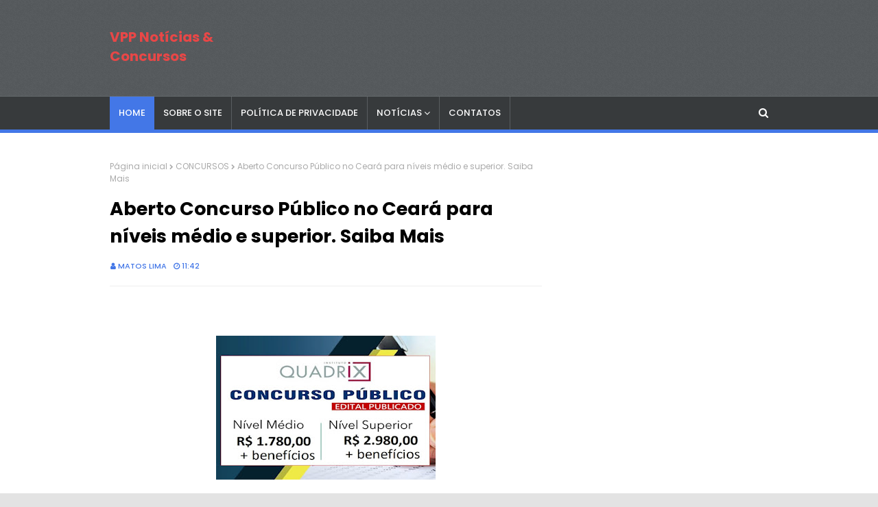

--- FILE ---
content_type: text/html; charset=utf-8
request_url: https://www.google.com/recaptcha/api2/aframe
body_size: 263
content:
<!DOCTYPE HTML><html><head><meta http-equiv="content-type" content="text/html; charset=UTF-8"></head><body><script nonce="DPo3DWn5otalOnIweti_tg">/** Anti-fraud and anti-abuse applications only. See google.com/recaptcha */ try{var clients={'sodar':'https://pagead2.googlesyndication.com/pagead/sodar?'};window.addEventListener("message",function(a){try{if(a.source===window.parent){var b=JSON.parse(a.data);var c=clients[b['id']];if(c){var d=document.createElement('img');d.src=c+b['params']+'&rc='+(localStorage.getItem("rc::a")?sessionStorage.getItem("rc::b"):"");window.document.body.appendChild(d);sessionStorage.setItem("rc::e",parseInt(sessionStorage.getItem("rc::e")||0)+1);localStorage.setItem("rc::h",'1768703610786');}}}catch(b){}});window.parent.postMessage("_grecaptcha_ready", "*");}catch(b){}</script></body></html>

--- FILE ---
content_type: text/javascript; charset=UTF-8
request_url: https://www.vagasparaprofessores.com/feeds/posts/default?alt=json-in-script&max-results=4&callback=jQuery1124007632104738951573_1768703608233&_=1768703608234
body_size: 14270
content:
// API callback
jQuery1124007632104738951573_1768703608233({"version":"1.0","encoding":"UTF-8","feed":{"xmlns":"http://www.w3.org/2005/Atom","xmlns$openSearch":"http://a9.com/-/spec/opensearchrss/1.0/","xmlns$blogger":"http://schemas.google.com/blogger/2008","xmlns$georss":"http://www.georss.org/georss","xmlns$gd":"http://schemas.google.com/g/2005","xmlns$thr":"http://purl.org/syndication/thread/1.0","id":{"$t":"tag:blogger.com,1999:blog-1608458860296331947"},"updated":{"$t":"2025-12-27T01:36:22.170-08:00"},"category":[{"term":"CONCURSOS"},{"term":"DICAS"},{"term":"CONCURSO"},{"term":"PROCESSO SELETIVO"},{"term":"SÃO PAULO"},{"term":"PROFESSOR"},{"term":"EMPREGOS"},{"term":"EDUCAÇÃO"},{"term":"ECONOMIA"},{"term":"SETOR 3"},{"term":"PEDAGOGIA"},{"term":"RIO DE JANEIRO"},{"term":"CURSOS"},{"term":"ED INFANTIL"},{"term":"PARANÁ"},{"term":"BRASIL"},{"term":"MINAS GERAIS"},{"term":"PEI"},{"term":"ESTAGIO"},{"term":"AUXILIAR"},{"term":"SESI\/SENAI"},{"term":"NACIONAL"},{"term":"CURIOSIDADES"},{"term":"NOTÍCIAS"},{"term":"PEB"},{"term":"SANTA CARINA"},{"term":"EAD"},{"term":"SESC"},{"term":"COORDENADOR"},{"term":"BAHIA"},{"term":"DISTRITO FEDERAL"},{"term":"SAÚDE"},{"term":"SENAC"},{"term":"LETRAS"},{"term":"LIBRAS"},{"term":"TUTOR"},{"term":"AMAZONAS"},{"term":"DF"},{"term":"DOCENTE"},{"term":"EXATAS"},{"term":"MATEMATICA"},{"term":"RIO GRANDE DO SUL"},{"term":"TODOS OS NÍVEIS"},{"term":"cocursos"},{"term":"BRASILIA"},{"term":"Conc"},{"term":"IDIOMAS"},{"term":"ORIENTADOR"},{"term":"PROVA"},{"term":"SERGIPE"}],"title":{"type":"text","$t":"VPP Notícias \u0026amp; Concursos"},"subtitle":{"type":"html","$t":""},"link":[{"rel":"http://schemas.google.com/g/2005#feed","type":"application/atom+xml","href":"https:\/\/www.vagasparaprofessores.com\/feeds\/posts\/default"},{"rel":"self","type":"application/atom+xml","href":"https:\/\/www.blogger.com\/feeds\/1608458860296331947\/posts\/default?alt=json-in-script\u0026max-results=4"},{"rel":"alternate","type":"text/html","href":"https:\/\/www.vagasparaprofessores.com\/"},{"rel":"hub","href":"http://pubsubhubbub.appspot.com/"},{"rel":"next","type":"application/atom+xml","href":"https:\/\/www.blogger.com\/feeds\/1608458860296331947\/posts\/default?alt=json-in-script\u0026start-index=5\u0026max-results=4"}],"author":[{"name":{"$t":"Matos Lima"},"uri":{"$t":"http:\/\/www.blogger.com\/profile\/13497687178426173044"},"email":{"$t":"noreply@blogger.com"},"gd$image":{"rel":"http://schemas.google.com/g/2005#thumbnail","width":"16","height":"16","src":"https:\/\/img1.blogblog.com\/img\/b16-rounded.gif"}}],"generator":{"version":"7.00","uri":"http://www.blogger.com","$t":"Blogger"},"openSearch$totalResults":{"$t":"2480"},"openSearch$startIndex":{"$t":"1"},"openSearch$itemsPerPage":{"$t":"4"},"entry":[{"id":{"$t":"tag:blogger.com,1999:blog-1608458860296331947.post-5208414458702489059"},"published":{"$t":"2025-04-30T09:31:00.000-07:00"},"updated":{"$t":"2025-04-30T09:31:04.455-07:00"},"title":{"type":"text","$t":"4 características de pais ou mães 'tóxicos', segundo psicólogos"},"content":{"type":"html","$t":"\u003Cdiv class=\"separator\" style=\"clear: both; text-align: center;\"\u003E\u003Ca href=\"https:\/\/blogger.googleusercontent.com\/img\/b\/R29vZ2xl\/AVvXsEhmk6MTQLOMjwGOXgL-PJ3WIcsr9K5qeJKAnrTv2UFRv0HPjwbKQ_3D3yUgxwmGljnFcWt3UbS2qhzUDGdvRNo4ET01I_-TCucGExCMSyOHURj3zX2c0gW1WvrWYqoERWd5FQlvghdiEbe_YT1CHYAR-CLftqGTg7bt1XiEPET79c4Osm81rSuzpLho\/s1000\/gbrtbgrb.webp\" style=\"margin-left: 1em; margin-right: 1em;\"\u003E\u003Cimg border=\"0\" data-original-height=\"562\" data-original-width=\"1000\" height=\"180\" src=\"https:\/\/blogger.googleusercontent.com\/img\/b\/R29vZ2xl\/AVvXsEhmk6MTQLOMjwGOXgL-PJ3WIcsr9K5qeJKAnrTv2UFRv0HPjwbKQ_3D3yUgxwmGljnFcWt3UbS2qhzUDGdvRNo4ET01I_-TCucGExCMSyOHURj3zX2c0gW1WvrWYqoERWd5FQlvghdiEbe_YT1CHYAR-CLftqGTg7bt1XiEPET79c4Osm81rSuzpLho\/s320\/gbrtbgrb.webp\" width=\"320\" \/\u003E\u003C\/a\u003E\u003C\/div\u003E\u003Cscript async=\"\" crossorigin=\"anonymous\" src=\"https:\/\/pagead2.googlesyndication.com\/pagead\/js\/adsbygoogle.js?client=ca-pub-7706044829885292\"\u003E\u003C\/script\u003E\n\u003C!--300 x 250--\u003E\n\u003Cins class=\"adsbygoogle\" data-ad-client=\"ca-pub-7706044829885292\" data-ad-format=\"auto\" data-ad-slot=\"1840896962\" style=\"display: block;\"\u003E\u003C\/ins\u003E\n\u003Cscript\u003E\n     (adsbygoogle = window.adsbygoogle || []).push({});\n\u003C\/script\u003E\n\u003Cbr \/\u003E\u003Cp\u003E\u003Cbr \/\u003E\u003C\/p\u003E\u003Cdiv class=\"content-publication-data__logo\" style=\"background-color: white; border: 0px; box-sizing: inherit; color: #333333; font-family: glbOpenSans, \u0026quot;Open Sans\u0026quot;, Arial, Inter, -apple-system, \u0026quot;system-ui\u0026quot;, Roboto, \u0026quot;Helvetica Neue\u0026quot;, Helvetica, Noto, Ubuntu, \u0026quot;Segoe UI\u0026quot;, sans-serif; font-feature-settings: inherit; font-kerning: inherit; font-optical-sizing: inherit; font-size: 18px; font-stretch: inherit; font-variant-alternates: inherit; font-variant-east-asian: inherit; font-variant-numeric: inherit; font-variation-settings: inherit; line-height: inherit; margin: 0px 1rem 0px 0px; padding: 0px; vertical-align: initial;\"\u003E\u003Ca href=\"http:\/\/www.bbc.com\/portuguese\" style=\"border: 0px; box-sizing: inherit; color: #c4170c; font: inherit; margin: 0px; padding: 0px; text-decoration-line: none; vertical-align: initial;\" target=\"_blank\"\u003E\u003Camp-img alt=\"TOPO\" class=\"i-amphtml-element i-amphtml-layout-responsive i-amphtml-layout-size-defined i-amphtml-built i-amphtml-layout\" height=\"48\" i-amphtml-layout=\"responsive\" layout=\"responsive\" src=\"https:\/\/s2.glbimg.com\/XX1zfv_-_Cl1w4Sb6H86vPKJXps=\/48x48\/smart\/filters:strip_icc()\/s2.glbimg.com\/hmaHHrcngArLTTw6SlfsHUxYdZE%3D\/200x0\/filters%3Aquality%2870%29\/i.s3.glbimg.com\/v1\/AUTH_59edd422c0c84a879bd37670ae4f538a\/internal_photos\/bs\/2018\/O\/W\/HwkTzFSHWacfk1GndHhg\/bbc-news-tile-hr-rgb.jpg\" style=\"box-sizing: inherit; display: block; height: 48px; overflow: hidden; position: relative; width: 48px;\" width=\"48\"\u003E\u003Cimg alt=\"TOPO\" class=\"i-amphtml-fill-content i-amphtml-replaced-content\" decoding=\"async\" src=\"https:\/\/s2.glbimg.com\/XX1zfv_-_Cl1w4Sb6H86vPKJXps=\/48x48\/smart\/filters:strip_icc()\/s2.glbimg.com\/hmaHHrcngArLTTw6SlfsHUxYdZE%3D\/200x0\/filters%3Aquality%2870%29\/i.s3.glbimg.com\/v1\/AUTH_59edd422c0c84a879bd37670ae4f538a\/internal_photos\/bs\/2018\/O\/W\/HwkTzFSHWacfk1GndHhg\/bbc-news-tile-hr-rgb.jpg\" style=\"border: none; box-sizing: inherit; display: block; font: inherit; height: 0px; inset: 0px; margin: auto; max-height: 100%; max-width: 100%; min-height: 100%; min-width: 100%; padding: 0px; position: absolute; vertical-align: initial; width: 0px;\" \/\u003E\u003C\/amp-img\u003E\u003C\/a\u003E\u003C\/div\u003E\u003Cdiv class=\"content-publication-data__text\" style=\"background-color: white; border: 0px; box-sizing: inherit; color: #333333; font-family: glbOpenSans, \u0026quot;Open Sans\u0026quot;, Arial, Inter, -apple-system, \u0026quot;system-ui\u0026quot;, Roboto, \u0026quot;Helvetica Neue\u0026quot;, Helvetica, Noto, Ubuntu, \u0026quot;Segoe UI\u0026quot;, sans-serif; font-feature-settings: inherit; font-kerning: inherit; font-optical-sizing: inherit; font-size: 18px; font-stretch: inherit; font-variant-alternates: inherit; font-variant-east-asian: inherit; font-variant-numeric: inherit; font-variation-settings: inherit; line-height: inherit; margin: 0px; padding: 0px; vertical-align: initial;\"\u003E\u003Cp class=\"content-publication-data__from\" style=\"border: 0px; box-sizing: inherit; color: #555555; font-family: var(--font-family-book),var(--font-family-book-fallback); font-feature-settings: var(--font-feature-settings-book-roman); font-kerning: inherit; font-optical-sizing: inherit; font-size: var(--font-size-40-responsive-book); font-stretch: inherit; font-style: inherit; font-variant: inherit; font-variation-settings: var(--font-variation-settings-book-normal-roman); font-weight: var(--font-weight-bold); letter-spacing: var(--font-size-40-responsive-book-letter-spacing); line-height: var(--font-line-height-compact); margin: 0 0 var(--spacing-20); padding: 0px; vertical-align: initial;\" title=\"BBC\"\u003EPor BBC\u003C\/p\u003E\u003Cp class=\"content-publication-data__updated\" style=\"border: 0px; box-sizing: inherit; color: #555555; font-family: var(--font-family-book),var(--font-family-book-fallback); font-feature-settings: var(--font-feature-settings-book-roman); font-kerning: inherit; font-optical-sizing: inherit; font-size: var(--font-size-40-responsive-book); font-stretch: inherit; font-style: inherit; font-variant: inherit; font-variation-settings: var(--font-variation-settings-book-normal-roman); font-weight: inherit; letter-spacing: var(--font-size-40-responsive-book-letter-spacing); line-height: inherit; margin: 0px; padding: 0px; vertical-align: initial;\"\u003E\u003Ctime datetime=\"2023-05-09T12:50:47.355Z\" itemprop=\"datePublished\" style=\"border: 0px; box-sizing: inherit; font: inherit; margin: 0px; padding: 0px; vertical-align: initial;\"\u003E09\/05\/2023\u0026nbsp;\u003C\/time\u003E\u003C\/p\u003E\u003C\/div\u003E\u003Cp\u003ETer um pai tóxico, esclarece especialista, não significa ter sofrido exclusivamente com um pai abusivo. Há diferentes ações que podem definir essa postura.\u003C\/p\u003E\u003Cp\u003E\u003Cbr \/\u003E\u003C\/p\u003E\u003Cp\u003EHá alguns anos, a psicóloga argentina Camila Saraco percebeu que muitos dos pacientes que a procuravam tinham algo em comum: tiveram uma \"criação tóxica\".\u003C\/p\u003E\u003Cp\u003E\u003Cbr \/\u003E\u003C\/p\u003E\u003Cp\u003ETer um pai ou mãe tóxico, esclarece a profissional, não significa ter sofrido exclusivamente com um pai abusivo. \"Existem tantas outras maneiras pelas quais os pais magoam, às vezes inconscientemente\", diz.\u003C\/p\u003E\u003Cp\u003E\u003Cbr \/\u003E\u003C\/p\u003E\u003Cp\u003EEla decidiu, então, criar um curso: \"Pais Tóxicos\", para ajudar a compreender quais os comportamentos dos pais que não são saudáveis, quais as consequências para os filhos e o que podem fazer aqueles que têm esses pais ou mães.\u003C\/p\u003E\u003Cp\u003E\u003Cbr \/\u003E\u003C\/p\u003E\u003Cp\u003ESaraco ressalta que um genitor ruim não é necessariamente uma pessoa má.\u003C\/p\u003E\u003Cp\u003E\u003Cbr \/\u003E\u003C\/p\u003E\u003Cp\u003E“Tem muita mãe ou pai que é extremamente bom e que, por amor, sem querer, também são tóxicos”, explica.\u003C\/p\u003E\u003Cp\u003EO psicólogo mexicano Joseluis Canales, autor de vários livros, entre eles \"Pais Tóxicos: Legado Disfuncional de uma Infância\", publicado em 2014, concorda com isso.\u003C\/p\u003E\u003Cp\u003E\u003Cbr \/\u003E\u003C\/p\u003E\u003Cp\u003ECanales aponta que, às vezes, um pai é tão bom que não tem autoridade, algo que também é prejudicial para os filhos. Ainda assim, diz ele, \"é importante entender que todos os pais cometem erros e isso não os torna tóxicos\".\u003C\/p\u003E\u003Cp\u003E\u003Cbr \/\u003E\u003C\/p\u003E\u003Cp\u003E\u003Cb\u003EDar amor e formação\u003C\/b\u003E\u003C\/p\u003E\u003Cp\u003EO que então torna uma criação pouco saudável?\u003C\/p\u003E\u003Cp\u003EO autor destaca que os pais têm duas funções principais: “Dar amor aos filhos e formá-los para a vida”.\u003C\/p\u003E\u003Cp\u003E\u003Cbr \/\u003E\u003C\/p\u003E\u003Cp\u003EAlguns pais geram prejuízos porque deixam de fazer o primeiro. Outros porque falham no segundo. Curiosamente, parece haver uma diferença de geração entre esses dois grupos.\u003C\/p\u003E\u003Cp\u003E\u003Cbr \/\u003E\u003C\/p\u003E\u003Cp\u003EOs pais dos chamados Baby Boomers e Geração X costumavam ter mais problemas na hora de dar carinho e apoio emocional aos filhos.\u003Cscript async=\"\" crossorigin=\"anonymous\" src=\"https:\/\/pagead2.googlesyndication.com\/pagead\/js\/adsbygoogle.js?client=ca-pub-7706044829885292\"\u003E\u003C\/script\u003E\n\u003C!--300 x 250--\u003E\n\u003Cins class=\"adsbygoogle\" data-ad-client=\"ca-pub-7706044829885292\" data-ad-format=\"auto\" data-ad-slot=\"1840896962\" style=\"display: block;\"\u003E\u003C\/ins\u003E\n\u003Cscript\u003E\n     (adsbygoogle = window.adsbygoogle || []).push({});\n\u003C\/script\u003E\n\u003C\/p\u003E\u003Cp\u003ESaraco conta que vários de seus pacientes, com mais de 40 anos, apresentam problemas de baixa autoestima e sensação de insuficiência que geram conflitos no relacionamento, algo que ela atribui a uma educação deficiente do ponto de vista afetivo.\u003C\/p\u003E\u003Cp\u003E\u003Cbr \/\u003E\u003C\/p\u003E\u003Cp\u003EPor outro lado, nas últimas décadas, o dano muitas vezes é causado por pais amorosos que não sabem impor limites e superprotegem seus filhos, criando \"filhos tiranos\" que não sabem administrar suas emoções e sofrem porque ficam frustrados ao menor obstáculo.\u003C\/p\u003E\u003Cp\u003E\u003Cbr \/\u003E\u003C\/p\u003E\u003Cp\u003EComo são os pais tóxicos\u003C\/p\u003E\u003Cp\u003EÉ importante esclarecer que tanto homens quanto mulheres podem ser pais tóxicos. E que, quando os dois são responsáveis pela criação, os danos são causados por ambos.\u003C\/p\u003E\u003Cp\u003E\u003Cbr \/\u003E\u003C\/p\u003E\u003Cp\u003E“Se um dos membros do casal é tóxico, o outro é um abusador passivo”, diz Canales.\u003C\/p\u003E\u003Cp\u003EA seguir, mostramos algumas das características dos pais tóxicos, segundo especialistas.\u003C\/p\u003E\u003Cp\u003E\u003Cbr \/\u003E\u003C\/p\u003E\u003Cp\u003E\u003Cb\u003E1. Abusivos\u003C\/b\u003E\u003C\/p\u003E\u003Cp\u003ESem dúvida, os pais que abusam sexualmente e são violentos com os filhos são os que afetam mais profundamente.\u003C\/p\u003E\u003Cp\u003E\u003Cbr \/\u003E\u003C\/p\u003E\u003Cp\u003EMas não é necessário que um pai abuse fisicamente de uma criança para causar danos muito difíceis de curar, alertam os especialistas.\u003C\/p\u003E\u003Cp\u003EAgressões verbais e emocionais também são prejudiciais, apontam. Elas vão desde desqualificar uma criança (\"não vai dar certo para você\", \"deixa para lá, é melhor que eu faça isso\") a \"insultá-la com palavras que ferem sua integridade, como chamá-la de 'idiota', dizendo que ninguém vai amá-la ou que se arrepende de tê-la.\"\u003C\/p\u003E\u003Cp\u003E\u003Cbr \/\u003E\u003C\/p\u003E\u003Cp\u003ECanales diz que “O risco é que tudo isso se torne uma voz interna”. E Saraco considera que, às vezes, \"é mais fácil curar uma infância com golpes do que uma com abusos psicológicos\".\u003C\/p\u003E\u003Cp\u003E\u003Cbr \/\u003E\u003C\/p\u003E\u003Cp\u003E\"Há pais que se tornam violentos quando bebem. Nesses casos, a vítima pode entender que o pai bate nele quando ele se descontrola e que ele tem o problema. Por outro lado, se ele crescer ouvindo humilhação, ele a assimila como algo próprio\".\u003C\/p\u003E\u003Cp\u003E\u003Cbr \/\u003E\u003C\/p\u003E\u003Cp\u003E\u003Cb\u003E2. Manipuladores\u003C\/b\u003E\u003C\/p\u003E\u003Cp\u003EOutra característica de um pai ou mãe tóxico é a manipulação, que Canales chama de \"abuso emocional\".\u003C\/p\u003E\u003Cp\u003E\u003Cbr \/\u003E\u003C\/p\u003E\u003Cp\u003E“O eixo dessa forma de abuso tem a ver com a culpa. O adulto se faz de vítima na frente da criança para chantageá-la e conseguir o que quer”, descreve.\u003C\/p\u003E\u003Cp\u003E\u003Cbr \/\u003E\u003C\/p\u003E\u003Cp\u003ESaraco observa que esse recurso é mais visto em mães tóxicas.\u003C\/p\u003E\u003Cp\u003E\u003Cbr \/\u003E\u003C\/p\u003E\u003Cp\u003E“Acontece principalmente com filhas que moram com a mãe. A mãe não quer que formem casal para não saírem de casa, então ela começa com comentários e observações negativas sobre o casal, ou interferências que buscam separá-los\", diz. \"Isso faz com que a filha viva a relação com culpa.\"\u003C\/p\u003E\u003Cp\u003E\u003Cbr \/\u003E\u003C\/p\u003E\u003Cp\u003E\u003Cb\u003E3. Controladores\u003C\/b\u003E\u003C\/p\u003E\u003Cp\u003EEsta é uma característica compartilhada por pais tóxicos de diferentes gerações. Mas enquanto antes os pais limitavam seus filhos para conseguir sua submissão, hoje o fazem com a intenção de protegê-los.\u003C\/p\u003E\u003Cp\u003E\u003Cbr \/\u003E\u003C\/p\u003E\u003Cp\u003E“Antes, pais tóxicos se impunham, com limites muito agressivos, em vez de acompanhar a autonomia dos filhos”, diz Saraco.\u003C\/p\u003E\u003Cp\u003E\u003Cscript async=\"\" crossorigin=\"anonymous\" src=\"https:\/\/pagead2.googlesyndication.com\/pagead\/js\/adsbygoogle.js?client=ca-pub-7706044829885292\"\u003E\u003C\/script\u003E\n\u003C!--300 x 250--\u003E\n\u003Cins class=\"adsbygoogle\" data-ad-client=\"ca-pub-7706044829885292\" data-ad-format=\"auto\" data-ad-slot=\"1840896962\" style=\"display: block;\"\u003E\u003C\/ins\u003E\n\u003Cscript\u003E\n     (adsbygoogle = window.adsbygoogle || []).push({});\n\u003C\/script\u003E\nExemplos típicos são os pais que forçaram seus filhos a estudar certas carreiras ou seguir certas tradições familiares.\u003C\/p\u003E\u003Cp\u003E\u003Cbr \/\u003E\u003C\/p\u003E\u003Cp\u003E“O efeito no filho é que ele não consegue tomar decisões. Isso é muito visto em meninos que começaram a carreira, porque a desobediência aos pais lhes causava muita angústia, e depois de alguns anos eles abandonavam”, diz a psicóloga.\u003C\/p\u003E\u003Cp\u003E\u003Cbr \/\u003E\u003C\/p\u003E\u003Cp\u003EHoje, a toxicidade envolve superproteger os filhos, querendo evitar qualquer sofrimento ou frustração, segundo os especialistas.\u003C\/p\u003E\u003Cp\u003E\u003Cbr \/\u003E\u003C\/p\u003E\u003Cp\u003E“A superproteção também é um abuso, porque a criança superprotegida aprende que não pode enfrentar a vida sozinha”, explica Canales.\u003C\/p\u003E\u003Cp\u003E\"Parte do aprendizado de todo mundo é por meio do erro. E o erro gera frustração. Você tem que ensinar a tolerar a frustração, senão seu filho não vai conseguir se desenvolver na vida cotidiana\", diz.\u003C\/p\u003E\u003Cp\u003E\u003Cbr \/\u003E\u003C\/p\u003E\u003Cp\u003E\u003Cb\u003E4. Negligentes\u003C\/b\u003E\u003C\/p\u003E\u003Cp\u003EOutra característica dos pais tóxicos modernos é que \"são muito permissivos e têm medo de impor limites aos filhos\", o que os torna negligentes, segundo Canales, pois \"negligenciam as necessidades físicas, emocionais, sociais e acadêmicas dos filhos\".\u003C\/p\u003E\u003Cp\u003E\u003Cbr \/\u003E\u003C\/p\u003E\u003Cp\u003ESe o pai negligente de antigamente era o ausente, ou aquele que não dava atenção ao filho, hoje é quem \"deixa ele comer o que quiser, faltar à escola, não fazer o dever de casa e desrespeitar os outros\", exemplifica.\u003C\/p\u003E\u003Cp\u003E\u003Cbr \/\u003E\u003C\/p\u003E\u003Cp\u003E\u003Cbr \/\u003E\u003C\/p\u003E\u003Cp\u003E\"Ao serem negligentes, eles dão às crianças um poder que uma criança não pode lidar de forma saudável. Os pequenos se tornam os adultos no sistema familiar\", alerta.\u003C\/p\u003E\u003Cp\u003E\u003Cbr \/\u003E\u003C\/p\u003E\u003Cp\u003ENesse tipo de educação, todo mundo sofre, acrescenta o psicólogo.\u003C\/p\u003E\u003Cp\u003E\u003Cbr \/\u003E\u003C\/p\u003E\u003Cp\u003E“A criança cresce sem conseguir se encaixar em uma escola, em uma universidade, em um mundo de trabalho, em uma sociedade em que não pode fazer o que quiser”, diz.\u003C\/p\u003E\u003Cp\u003EOs pais se sentem “aprisionados” pelas birras do filho.\u003C\/p\u003E\u003Cp\u003E\u003Cbr \/\u003E\u003C\/p\u003E\u003Cp\u003EE até a sociedade sofre, pois “está se formando uma geração de tiranos, que não respeitam a autoridade, não têm capacidade de se frustrar e, sendo crianças muito egocêntricas, têm pouquíssima empatia e capacidade de ceder ao problema dos outros e ver o bem comum\", diz o psicólogo.\u003C\/p\u003E\u003Cp\u003E\u003Cbr \/\u003E\u003C\/p\u003E\u003Cp\u003E\u003Cscript async=\"\" crossorigin=\"anonymous\" src=\"https:\/\/pagead2.googlesyndication.com\/pagead\/js\/adsbygoogle.js?client=ca-pub-7706044829885292\"\u003E\u003C\/script\u003E\n\u003C!--300 x 250--\u003E\n\u003Cins class=\"adsbygoogle\" data-ad-client=\"ca-pub-7706044829885292\" data-ad-format=\"auto\" data-ad-slot=\"1840896962\" style=\"display: block;\"\u003E\u003C\/ins\u003E\n\u003Cscript\u003E\n     (adsbygoogle = window.adsbygoogle || []).push({});\n\u003C\/script\u003E\nComo lidar com pais tóxicos\u003C\/p\u003E\u003Cp\u003ESe você cresceu com pais permissivos e superprotetores, o que você precisa fazer é “tomar a decisão de sair dessa superproteção”, diz Saraco. No entanto, ela esclarece que isso é algo que só pode ser feito quando se é adulto.\u003C\/p\u003E\u003Cp\u003E\u003Cbr \/\u003E\u003C\/p\u003E\u003Cp\u003E“Não se pode pedir a uma criança que saia do vínculo tóxico protetor”, adverte.\u003C\/p\u003E\u003Cp\u003E\u003Cbr \/\u003E\u003C\/p\u003E\u003Cp\u003ENesse caso, há várias dicas práticas para pais abusivos, controladores e manipuladores.\u003C\/p\u003E\u003Cp\u003E\u003Cbr \/\u003E\u003C\/p\u003E\u003Cp\u003E\"Primeiro, é importante que você perca a ilusão de que vai conseguir mudá-los.\"\u003C\/p\u003E\u003Cp\u003E\u003Cbr \/\u003E\u003C\/p\u003E\u003Cp\u003E\"Também não tente argumentar com eles, nem entender como eles pensam, porque eles têm outra forma de ver as coisas, e você deve evitar entrar em discussões que não levam a lugar nenhum\", diz.\"Você tem que tentar sair desse lugar de tentar agradá-los e gostar deles o tempo todo, que é o que eles querem ou fazem a criança sentir.\"\u003C\/p\u003E\u003Cp\u003E\u003Cbr \/\u003E\u003C\/p\u003E\u003Cp\u003E\"E é fundamental que você aprenda a estabelecer limites emocionais e, se necessário, até físicos\", completa.\u003C\/p\u003E\u003Cp\u003E\u003Cbr \/\u003E\u003C\/p\u003E\u003Cp\u003ENo entanto, o principal trabalho é consigo mesmo, afirmam os dois especialistas.\u003C\/p\u003E\u003Cp\u003E\u003Cbr \/\u003E\u003C\/p\u003E\u003Cp\u003E\"Devemos tentar fortalecer nossa autoestima e segurança para não ceder às manipulações e não hesitar naqueles momentos em que as frases desses pais podem nos intimidar ou desestabilizar\", diz Saraco.\u003C\/p\u003E\u003Cp\u003E\u003Cbr \/\u003E\u003C\/p\u003E\u003Cp\u003EJá Canales afirma que \"o mais importante é desaprender o que te ensinaram a ser amor e reaprender o que é o verdadeiro amor, para estabelecer relações saudáveis\".\u003C\/p\u003E\u003Cp\u003E\u003Cbr \/\u003E\u003C\/p\u003E\u003Cscript async=\"\" crossorigin=\"anonymous\" src=\"https:\/\/pagead2.googlesyndication.com\/pagead\/js\/adsbygoogle.js?client=ca-pub-7706044829885292\"\u003E\u003C\/script\u003E\n\u003C!--300 x 250--\u003E\n\u003Cins class=\"adsbygoogle\" data-ad-client=\"ca-pub-7706044829885292\" data-ad-format=\"auto\" data-ad-slot=\"1840896962\" style=\"display: block;\"\u003E\u003C\/ins\u003E\n\u003Cscript\u003E\n     (adsbygoogle = window.adsbygoogle || []).push({});\n\u003C\/script\u003E\n"},"link":[{"rel":"replies","type":"application/atom+xml","href":"https:\/\/www.vagasparaprofessores.com\/feeds\/5208414458702489059\/comments\/default","title":"Postar comentários"},{"rel":"replies","type":"text/html","href":"https:\/\/www.vagasparaprofessores.com\/2025\/04\/4-caracteristicas-de-pais-ou-maes.html#comment-form","title":"0 Comentários"},{"rel":"edit","type":"application/atom+xml","href":"https:\/\/www.blogger.com\/feeds\/1608458860296331947\/posts\/default\/5208414458702489059"},{"rel":"self","type":"application/atom+xml","href":"https:\/\/www.blogger.com\/feeds\/1608458860296331947\/posts\/default\/5208414458702489059"},{"rel":"alternate","type":"text/html","href":"https:\/\/www.vagasparaprofessores.com\/2025\/04\/4-caracteristicas-de-pais-ou-maes.html","title":"4 características de pais ou mães 'tóxicos', segundo psicólogos"}],"author":[{"name":{"$t":"Matos Lima"},"uri":{"$t":"http:\/\/www.blogger.com\/profile\/13497687178426173044"},"email":{"$t":"noreply@blogger.com"},"gd$image":{"rel":"http://schemas.google.com/g/2005#thumbnail","width":"16","height":"16","src":"https:\/\/img1.blogblog.com\/img\/b16-rounded.gif"}}],"media$thumbnail":{"xmlns$media":"http://search.yahoo.com/mrss/","url":"https:\/\/blogger.googleusercontent.com\/img\/b\/R29vZ2xl\/AVvXsEhmk6MTQLOMjwGOXgL-PJ3WIcsr9K5qeJKAnrTv2UFRv0HPjwbKQ_3D3yUgxwmGljnFcWt3UbS2qhzUDGdvRNo4ET01I_-TCucGExCMSyOHURj3zX2c0gW1WvrWYqoERWd5FQlvghdiEbe_YT1CHYAR-CLftqGTg7bt1XiEPET79c4Osm81rSuzpLho\/s72-c\/gbrtbgrb.webp","height":"72","width":"72"},"thr$total":{"$t":"0"}},{"id":{"$t":"tag:blogger.com,1999:blog-1608458860296331947.post-1179332731048508412"},"published":{"$t":"2025-04-30T09:30:00.000-07:00"},"updated":{"$t":"2025-04-30T09:37:43.329-07:00"},"title":{"type":"text","$t":"Aberto Concurso Público no PR para níveis fundamental, médio e superior. Saiba Mais"},"content":{"type":"html","$t":"\u003Cp style=\"text-align: justify; text-indent: 40px;\"\u003E\u0026nbsp;\u003C\/p\u003E\u003Cdiv class=\"separator\" style=\"clear: both; text-align: center;\"\u003E\u003Ca href=\"https:\/\/blogger.googleusercontent.com\/img\/b\/R29vZ2xl\/AVvXsEhRZ6OixdbMLqt2k9POB6PjQB9BKtOesrzJ7kK63iCUeMgceX3Pr24v910zCyOtuKrxaeCS8tAz8H7NzIyEqP8EcRAzd-Ktd3xargnacyvB7efuzPv_Ua3sISWjZTWH5UPYdbMyHojFqkjYgGs1Bh7K_eSLsiXCME3UMOixovbhijFcb09J-IzeLJ8O1iH_\/s921\/gyjjytjkkm%20(1).jpg\" style=\"margin-left: 1em; margin-right: 1em;\"\u003E\u003Cimg border=\"0\" data-original-height=\"599\" data-original-width=\"921\" height=\"208\" src=\"https:\/\/blogger.googleusercontent.com\/img\/b\/R29vZ2xl\/AVvXsEhRZ6OixdbMLqt2k9POB6PjQB9BKtOesrzJ7kK63iCUeMgceX3Pr24v910zCyOtuKrxaeCS8tAz8H7NzIyEqP8EcRAzd-Ktd3xargnacyvB7efuzPv_Ua3sISWjZTWH5UPYdbMyHojFqkjYgGs1Bh7K_eSLsiXCME3UMOixovbhijFcb09J-IzeLJ8O1iH_\/s320\/gyjjytjkkm%20(1).jpg\" width=\"320\" \/\u003E\u003C\/a\u003E\u003C\/div\u003E\u003Cbr \/\u003E\u003Cp\u003E\u003C\/p\u003E\u003Cp style=\"text-align: justify; text-indent: 40px;\"\u003E\u003Cspan face=\"Inter, sans-serif\" style=\"background-color: white; color: #212529; font-size: 18px; text-align: justify; text-indent: 40px;\"\u003ENo estado do Paraná, foi\u003C\/span\u003E\u003Cspan face=\"Inter, sans-serif\" style=\"color: #212529;\"\u003E\u003Cspan style=\"font-size: 18px;\"\u003E\u0026nbsp;\u003C\/span\u003E\u003C\/span\u003E\u003Cspan face=\"Inter, sans-serif\" style=\"background-color: white; color: #212529; font-size: 18px; text-align: justify; text-indent: 40px;\"\u003Eanunciado a abertura de Concurso Público da\u003C\/span\u003E\u003Cspan face=\"Inter, sans-serif\" style=\"background-color: white; color: #212529; font-size: 18px;\"\u003E\u0026nbsp;\u003C\/span\u003E\u003Cspan face=\"Inter, sans-serif\" style=\"color: #212529;\"\u003E\u003Cspan style=\"font-size: 18px;\"\u003EPrefeitura de São João\u003C\/span\u003E\u003C\/span\u003E\u003Cspan face=\"Inter, sans-serif\" style=\"background-color: white; color: #212529; font-size: 18px;\"\u003E\u0026nbsp;destinado a contratar e formar cadastro reserva de profissionais de níveis fundamental, médio\/técnico e superior.\u003C\/span\u003E\u003C\/p\u003E\u003Cp style=\"background-color: white; box-sizing: border-box; color: #212529; font-family: Inter, sans-serif; font-feature-settings: normal; font-kerning: auto; font-optical-sizing: auto; font-size-adjust: none; font-size: 18px; font-stretch: normal; font-variant-alternates: normal; font-variant-east-asian: normal; font-variant-emoji: normal; font-variant-numeric: normal; font-variant-position: normal; font-variation-settings: normal; line-height: 28.8px; margin: 0px 0px 10px; padding: 5px; text-align: justify; text-indent: 40px;\"\u003EConfira as oportunidades: Analista Administrativo; Arquiteto; Assistente Social; Contador; Enfermeiro; Enfermeiro Plantonista; Engenheiro Civil; Farmacêutico; Fisioterapeuta; Médico; Médico Veterinário; Nutricionista; Odontólogo; Procurador; Professor; Psicólogo; Treinador Esportivo; Agente Comunitário de Saúde; Agente de Endemias; Agente Administrativo; Auxiliar de Saneamento; Cuidador Social; Fiscal de Tributos; Recepcionista Plantonista; Técnico em Enfermagem Plantonista; Técnico em Enfermagem; Técnico em Informática; Técnico em Radiologia; Agente de Apoio Educacional; Motorista; Operador de Máquinas; Operário; Pedreiro; Servente de Serviços Gerais Plantonista.\u003C\/p\u003E\u003Cp style=\"background-color: white; box-sizing: border-box; color: #212529; font-family: Inter, sans-serif; font-feature-settings: normal; font-kerning: auto; font-optical-sizing: auto; font-size-adjust: none; font-size: 18px; font-stretch: normal; font-variant-alternates: normal; font-variant-east-asian: normal; font-variant-emoji: normal; font-variant-numeric: normal; font-variant-position: normal; font-variation-settings: normal; line-height: 28.8px; margin: 0px 0px 10px; padding: 5px; text-align: justify; text-indent: 40px;\"\u003EAos profissionais efetivados, o salário ofertado varia de R$ 1.677,68 a R$ 30.160,96, referente à jornada de trabalho de 20 a 40 horas semanais ou em regime de 12x36.\u003C\/p\u003E\u003Cp style=\"background-color: white; box-sizing: border-box; color: #212529; font-family: Inter, sans-serif; font-feature-settings: normal; font-kerning: auto; font-optical-sizing: auto; font-size-adjust: none; font-size: 18px; font-stretch: normal; font-variant-alternates: normal; font-variant-east-asian: normal; font-variant-emoji: normal; font-variant-numeric: normal; font-variant-position: normal; font-variation-settings: normal; line-height: 28.8px; margin: 0px 0px 10px; padding: 5px; text-align: justify; text-indent: 40px;\"\u003E\u003Cu style=\"box-sizing: border-box; font-family: Inter, Arial, sans-serif; margin: 0px; padding: 0px;\"\u003EComo participar\u003C\/u\u003E\u003C\/p\u003E\u003Cp style=\"background-color: white; box-sizing: border-box; font-family: Inter, sans-serif; font-feature-settings: normal; font-kerning: auto; font-optical-sizing: auto; font-size-adjust: none; font-stretch: normal; font-variant-alternates: normal; font-variant-east-asian: normal; font-variant-emoji: normal; font-variant-numeric: normal; font-variant-position: normal; font-variation-settings: normal; line-height: 28.8px; margin: 0px 0px 10px; padding: 5px; text-align: justify; text-indent: 40px;\"\u003E\u003Cspan style=\"color: #212529; font-size: 18px;\"\u003EOs interessados podem se inscrever no período de 5 de maio de 2025 a 5 de junho de 2025, exclusivamente\u0026nbsp;\u003C\/span\u003E\u003Ca href=\"https:\/\/www.concursosfau.com.br\/novo\/\" style=\"background-color: transparent; box-sizing: border-box; font-family: Inter, Arial, sans-serif; font-weight: bold; margin: 0px; padding: 0px; text-decoration-line: none;\" target=\"_blank\"\u003E\u003Cspan style=\"color: red; font-size: large;\"\u003Evia internet\u003C\/span\u003E\u003C\/a\u003E\u0026nbsp;na banca Concursos FAU\u003Cspan style=\"color: #212529; font-size: 18px;\"\u003E, mediante o pagamento de R$ 80,00 a R$ 200,00 de taxa de inscrição, de acordo com o nível de escolaridade.\u003C\/span\u003E\u003C\/p\u003E\u003Cp style=\"background-color: white; box-sizing: border-box; color: #212529; font-family: Inter, sans-serif; font-feature-settings: normal; font-kerning: auto; font-optical-sizing: auto; font-size-adjust: none; font-size: 18px; font-stretch: normal; font-variant-alternates: normal; font-variant-east-asian: normal; font-variant-emoji: normal; font-variant-numeric: normal; font-variant-position: normal; font-variation-settings: normal; line-height: 28.8px; margin: 0px 0px 10px; padding: 5px; text-align: justify; text-indent: 40px;\"\u003EOs candidatos serão avaliados por meio de prova objetiva que será aplicada na data provável de 6 de julho de 2025, prova de títulos e prova prática.\u003C\/p\u003E\u003Cp style=\"background-color: white; box-sizing: border-box; font-family: Inter, sans-serif; font-feature-settings: normal; font-kerning: auto; font-optical-sizing: auto; font-size-adjust: none; font-stretch: normal; font-variant-alternates: normal; font-variant-east-asian: normal; font-variant-emoji: normal; font-variant-numeric: normal; font-variant-position: normal; font-variation-settings: normal; line-height: 28.8px; margin: 0px 0px 10px; padding: 5px; text-align: justify; text-indent: 40px;\"\u003E\u003Cspan style=\"font-family: Montserrat, sans-serif; text-align: start; text-indent: 0px;\"\u003E\u003Ca href=\"https:\/\/www.concursosfau.com.br\/sistema\/uploads\/EDITAL_ABERTURA_SAO_JOAO.pdf\"\u003E\u003Cb\u003E\u003Cspan style=\"color: #2b00fe;\"\u003EEDITAL DE ABERTURA\u003C\/span\u003E\u003C\/b\u003E\u003C\/a\u003E\u003Cspan style=\"color: #333333;\"\u003E\u0026nbsp;\u003C\/span\u003E\u003C\/span\u003E\u003C\/p\u003E\u003Cp style=\"background-color: white; box-sizing: border-box; color: #212529; font-family: Inter, sans-serif; font-feature-settings: normal; font-kerning: auto; font-optical-sizing: auto; font-size-adjust: none; font-size: 18px; font-stretch: normal; font-variant-alternates: normal; font-variant-east-asian: normal; font-variant-emoji: normal; font-variant-numeric: normal; font-variant-position: normal; font-variation-settings: normal; line-height: 28.8px; margin: 0px 0px 10px; padding: 5px; text-align: justify; text-indent: 40px;\"\u003E\u003Cu style=\"box-sizing: border-box; font-family: Inter, Arial, sans-serif; margin: 0px; padding: 0px;\"\u003EValidade\u003C\/u\u003E\u003C\/p\u003E\u003Cp style=\"background-color: white; box-sizing: border-box; color: #212529; font-family: Inter, sans-serif; font-feature-settings: normal; font-kerning: auto; font-optical-sizing: auto; font-size-adjust: none; font-size: 18px; font-stretch: normal; font-variant-alternates: normal; font-variant-east-asian: normal; font-variant-emoji: normal; font-variant-numeric: normal; font-variant-position: normal; font-variation-settings: normal; line-height: 28.8px; margin: 0px 0px 10px; padding: 5px; text-align: justify; text-indent: 40px;\"\u003EO prazo deste Concurso Público será de dois anos, a contar da data de homologação do certame, podendo ser prorrogado por igual período\u003C\/p\u003E"},"link":[{"rel":"replies","type":"application/atom+xml","href":"https:\/\/www.vagasparaprofessores.com\/feeds\/1179332731048508412\/comments\/default","title":"Postar comentários"},{"rel":"replies","type":"text/html","href":"https:\/\/www.vagasparaprofessores.com\/2025\/04\/aberto-concurso-publico-no-pr-para.html#comment-form","title":"0 Comentários"},{"rel":"edit","type":"application/atom+xml","href":"https:\/\/www.blogger.com\/feeds\/1608458860296331947\/posts\/default\/1179332731048508412"},{"rel":"self","type":"application/atom+xml","href":"https:\/\/www.blogger.com\/feeds\/1608458860296331947\/posts\/default\/1179332731048508412"},{"rel":"alternate","type":"text/html","href":"https:\/\/www.vagasparaprofessores.com\/2025\/04\/aberto-concurso-publico-no-pr-para.html","title":"Aberto Concurso Público no PR para níveis fundamental, médio e superior. Saiba Mais"}],"author":[{"name":{"$t":"Matos Lima"},"uri":{"$t":"http:\/\/www.blogger.com\/profile\/13497687178426173044"},"email":{"$t":"noreply@blogger.com"},"gd$image":{"rel":"http://schemas.google.com/g/2005#thumbnail","width":"16","height":"16","src":"https:\/\/img1.blogblog.com\/img\/b16-rounded.gif"}}],"media$thumbnail":{"xmlns$media":"http://search.yahoo.com/mrss/","url":"https:\/\/blogger.googleusercontent.com\/img\/b\/R29vZ2xl\/AVvXsEhRZ6OixdbMLqt2k9POB6PjQB9BKtOesrzJ7kK63iCUeMgceX3Pr24v910zCyOtuKrxaeCS8tAz8H7NzIyEqP8EcRAzd-Ktd3xargnacyvB7efuzPv_Ua3sISWjZTWH5UPYdbMyHojFqkjYgGs1Bh7K_eSLsiXCME3UMOixovbhijFcb09J-IzeLJ8O1iH_\/s72-c\/gyjjytjkkm%20(1).jpg","height":"72","width":"72"},"thr$total":{"$t":"0"}},{"id":{"$t":"tag:blogger.com,1999:blog-1608458860296331947.post-7064290548361320047"},"published":{"$t":"2025-04-30T08:48:00.000-07:00"},"updated":{"$t":"2025-04-30T08:48:57.677-07:00"},"title":{"type":"text","$t":"Poupar é pra já: Cuidar das finanças faz parte do caminho de quem quer viver mais e melhor"},"content":{"type":"html","$t":"\u003Cp\u003E\u0026nbsp;\u003C\/p\u003E\u003Cdiv class=\"separator\" style=\"clear: both; text-align: center;\"\u003E\u003Ca href=\"https:\/\/blogger.googleusercontent.com\/img\/b\/R29vZ2xl\/AVvXsEjHsCYYMRbdtzoMYki-mjixkeJHI8S0nWmNjEqKsOHxK8kXrmV0TnE73uojLCA2J-B5QBTCG_fJVgjyRX1FUZRXLasR63t58ZZfnWS8oTnSkVTKorjPIF0kUohdh-ZbUWhram5VayAGpyfem4tXa_bAXK4RwGOZJMy5qwBoGDjYh93lqgwD7Z3E87gZsg\/s3200\/210309190316-underscored-mortgage-house-money-and-piggy-bank.jpg\" style=\"margin-left: 1em; margin-right: 1em;\"\u003E\u003Cimg border=\"0\" data-original-height=\"1800\" data-original-width=\"3200\" height=\"180\" src=\"https:\/\/blogger.googleusercontent.com\/img\/b\/R29vZ2xl\/AVvXsEjHsCYYMRbdtzoMYki-mjixkeJHI8S0nWmNjEqKsOHxK8kXrmV0TnE73uojLCA2J-B5QBTCG_fJVgjyRX1FUZRXLasR63t58ZZfnWS8oTnSkVTKorjPIF0kUohdh-ZbUWhram5VayAGpyfem4tXa_bAXK4RwGOZJMy5qwBoGDjYh93lqgwD7Z3E87gZsg\/s320\/210309190316-underscored-mortgage-house-money-and-piggy-bank.jpg\" width=\"320\" \/\u003E\u003C\/a\u003E\u003Cscript async=\"\" crossorigin=\"anonymous\" src=\"https:\/\/pagead2.googlesyndication.com\/pagead\/js\/adsbygoogle.js?client=ca-pub-7706044829885292\"\u003E\u003C\/script\u003E\n\u003C!--300 x 250--\u003E\n\u003Cins class=\"adsbygoogle\" data-ad-client=\"ca-pub-7706044829885292\" data-ad-format=\"auto\" data-ad-slot=\"1840896962\" style=\"display: block;\"\u003E\u003C\/ins\u003E\n\u003Cscript\u003E\n     (adsbygoogle = window.adsbygoogle || []).push({});\n\u003C\/script\u003E\n\u003C\/div\u003E\u003Cbr \/\u003E\u003Cp\u003E\u003Cbr \/\u003E\u003C\/p\u003E\u003Cp\u003EDinheiro é assunto que causa desconforto em muita gente, não é? Mas está mais do que na hora de olharmos para nossas finanças de forma mais tranquila e responsável. Afinal, quando a gente tem controle do nosso orçamento doméstico, a vida fica bem mais equilibrada.\u003C\/p\u003E\u003Cp\u003E\u003Cbr \/\u003E\u003C\/p\u003E\u003Cp\u003EÉ preciso saber onde e como você gasta seu dinheiro. Só assim dá para cortar o que é desnecessário e economizar no fim do mês para fazer aquela importante reserva para as emergências.\u003C\/p\u003E\u003Cp\u003E\u003Cbr \/\u003E\u003C\/p\u003E\u003Cp\u003E\u003Cb\u003EPor que é importante poupar dinheiro?\u003C\/b\u003E\u003C\/p\u003E\u003Cp\u003EMuitas pessoas têm o pensamento de que só se vive uma vez e, por isso, gastam todo o seu dinheiro, sem ter uma reserva para as emergências. Também há quem não poupe para realizar os sonhos no futuro, fazendo dívidas para ter o que deseja agora.\u0026nbsp;\u003C\/p\u003E\u003Cp\u003ESe você se encaixa em uma ou nas duas situações, pode estar se perguntando qual é o problema de agir dessa maneira. A verdade é que viver dessa forma pode causar uma instabilidade financeira e, consequentemente, o endividamento.\u003C\/p\u003E\u003Cp\u003E\u003Cbr \/\u003E\u003C\/p\u003E\u003Cp\u003EEsses problemas comprometem não só o seu padrão de vida, como a sua saúde física e mental. Isso ocorre porque a preocupação constante com as dívidas e a falta de dinheiro pode gerar até ansiedade e depressão.\u0026nbsp;\u003C\/p\u003E\u003Cp\u003EPor essa razão, poupar dinheiro, mesmo que pouco, ajuda a manter uma reserva para os imprevistos, como uma urgência médica ou conserto do carro. Além disso, esse hábito contribui para manter uma saúde financeira mais saudável e para a realização dos seus sonhos!\u003C\/p\u003E\u003Cp\u003E\u003Cbr \/\u003E\u003C\/p\u003E\u003Cp\u003E\u003Cb\u003EComo economizar dinheiro ganhando pouco?\u003C\/b\u003E\u003C\/p\u003E\u003Cp\u003ETodo mundo sabe que economizar dinheiro não é uma tarefa fácil, principalmente para quem ganha pouco dinheiro. Para quem tem o orçamento apertado, guardar uma parcela do salário se torna uma tarefa desafiadora.\u0026nbsp;\u003C\/p\u003E\u003Cp\u003EMesmo que sua renda não possua muitos dígitos, saiba que é possível economizar. No entanto, para conseguir cumprir essa tarefa, é preciso fazer boas escolhas e dar prioridade ao que realmente importa.\u0026nbsp;\u003C\/p\u003E\u003Cp\u003E\u003Cbr \/\u003E\u003C\/p\u003E\u003Cp\u003E\u003Cb\u003EEntenda sua situação atual\u003C\/b\u003E\u003C\/p\u003E\u003Cp\u003EO primeiro passo para economizar dinheiro é entender a sua situação financeira atual. Infelizmente, muitas pessoas não sabem como andam as suas finanças e acabam se complicando com as contas. Então pegue lápis e papel ou abra uma planilha ou um aplicativo no computador e anote os seguintes dados:\u003C\/p\u003E\u003Cp\u003E\u003Cbr \/\u003E\u003C\/p\u003E\u003Cp\u003Esaldo na conta;\u003C\/p\u003E\u003Cp\u003Edívidas vencidas, se houver;\u003C\/p\u003E\u003Cp\u003Eparcelamentos no cartão de crédito e crediário;\u003C\/p\u003E\u003Cp\u003Efinanciamento de imóvel, automóvel e outros;\u003C\/p\u003E\u003Cp\u003Econtas do dia a dia;\u003C\/p\u003E\u003Cp\u003Edinheiro previsto para entrar, entre outros.\u003C\/p\u003E\u003Cp\u003EAo visualizar esses números, você pode entender se o dinheiro que você tem ou que vai entrar na sua conta é o suficiente para pagar as contas do mês e as dívidas. Ainda, é possível prever se as receitas futuras são suficientes para cobrir os parcelamentos e financiamentos.\u003C\/p\u003E\u003Cp\u003E\u003Cbr \/\u003E\u003C\/p\u003E\u003Cp\u003ECaso você entenda que poderá manter o equilíbrio nas contas, isso quer dizer que a sua situação é positiva. Contudo, se o resultado da análise diz que o saldo ficará no vermelho, é o momento de rever as suas finanças, combinado?\u003C\/p\u003E\u003Cp\u003E\u003Cbr \/\u003E\u003C\/p\u003E\u003Cp\u003E\u003Cb\u003E\u003Cscript async=\"\" crossorigin=\"anonymous\" src=\"https:\/\/pagead2.googlesyndication.com\/pagead\/js\/adsbygoogle.js?client=ca-pub-7706044829885292\"\u003E\u003C\/script\u003E\n\u003C!--300 x 250--\u003E\n\u003Cins class=\"adsbygoogle\" data-ad-client=\"ca-pub-7706044829885292\" data-ad-format=\"auto\" data-ad-slot=\"1840896962\" style=\"display: block;\"\u003E\u003C\/ins\u003E\n\u003Cscript\u003E\n     (adsbygoogle = window.adsbygoogle || []).push({});\n\u003C\/script\u003E\nElimine gastos desnecessários\u003C\/b\u003E\u003C\/p\u003E\u003Cp\u003EComo você viu, se as suas contas não estiverem em equilíbrio, é importante revê-las. Nesse caso, é preciso fazer um diagnóstico de todos os seus gastos para saber quais deles poderão ser reduzidos, substituídos ou eliminados.\u003C\/p\u003E\u003Cp\u003E\u003Cbr \/\u003E\u003C\/p\u003E\u003Cp\u003EPor exemplo, se você paga diversas plataformas de streaming, que tal ficar somente com aquela que tem as suas séries e filmes preferidos?\u003C\/p\u003E\u003Cp\u003E\u003Cbr \/\u003E\u003C\/p\u003E\u003Cp\u003EOutra dica é alternar entre as assinaturas. Afinal, o cancelamento e a reativação das plataformas costumam ser bem fáceis de fazer e você economiza um bom dinheiro com essa prática. Também vale reavaliar outras compras e despesas recorrentes.\u003C\/p\u003E\u003Cp\u003E\u003Cbr \/\u003E\u003C\/p\u003E\u003Cp\u003E\u003Cb\u003EDefina seus objetivos financeiros\u003C\/b\u003E\u003C\/p\u003E\u003Cp\u003EApós eliminar os seus gastos desnecessários, você deve definir os seus objetivos financeiros. Isso ajuda a entender quanto dinheiro é preciso economizar, além de ser uma motivação para não cair em tentação e comprar sem necessidade.\u003C\/p\u003E\u003Cp\u003E\u003Cbr \/\u003E\u003C\/p\u003E\u003Cp\u003EE se a sua intenção é investir o seu dinheiro, as metas definidas ajudam a fazer melhores escolhas nos investimentos. Interessante, não é?\u003C\/p\u003E\u003Cp\u003E\u003Cbr \/\u003E\u003C\/p\u003E\u003Cp\u003E\u003Cb\u003E\u003Cscript async=\"\" crossorigin=\"anonymous\" src=\"https:\/\/pagead2.googlesyndication.com\/pagead\/js\/adsbygoogle.js?client=ca-pub-7706044829885292\"\u003E\u003C\/script\u003E\n\u003C!--300 x 250--\u003E\n\u003Cins class=\"adsbygoogle\" data-ad-client=\"ca-pub-7706044829885292\" data-ad-format=\"auto\" data-ad-slot=\"1840896962\" style=\"display: block;\"\u003E\u003C\/ins\u003E\n\u003Cscript\u003E\n     (adsbygoogle = window.adsbygoogle || []).push({});\n\u003C\/script\u003E\nMonte um planejamento mensal\u003C\/b\u003E\u003C\/p\u003E\u003Cp\u003EO próximo passo é fazer um planejamento das finanças. Essa ferramenta serve como um guia para utilizar melhor o seu dinheiro e economizar.\u003C\/p\u003E\u003Cp\u003E\u003Cbr \/\u003E\u003C\/p\u003E\u003Cp\u003EPara montar o seu orçamento financeiro, coloque as seguintes informações em uma planilha:\u003C\/p\u003E\u003Cp\u003E\u003Cbr \/\u003E\u003C\/p\u003E\u003Cp\u003Egastos fixos: aqueles que não variam de um mês para o outro, como aluguel, internet, parcela do carro, assinaturas, mensalidade escolar e outros;\u003C\/p\u003E\u003Cp\u003Egastos semivariáveis: aqueles que você tem todos os meses, mas os valores se alteram conforme o consumo, como água, energia elétrica e compras de mercado;\u003C\/p\u003E\u003Cp\u003Egastos variáveis: aqueles que podem acontecer eventualmente, como roupas, passeios, presentes, viagens e outros;\u003C\/p\u003E\u003Cp\u003Ereceitas: aqui entram todos os valores que você ou a família ganha, como salário, recebimento de aluguéis, renda extra e outros ganhos.\u003C\/p\u003E\u003Cp\u003EAgora, você deve organizar as suas finanças de modo a conseguir pagar todas as contas e poupar. Aqui, uma dica é considerar o valor para economizar como se fosse um boleto para o futuro, sabe? Assim, ele se torna um compromisso, sendo mais fácil juntar dinheiro dessa forma do que ao esperar sobrar dinheiro no final do mês para guardar. Faz sentido, né?\u003C\/p\u003E\u003Cp\u003E\u003Cb\u003E\u003Cbr \/\u003E\u003C\/b\u003E\u003C\/p\u003E\u003Cp\u003E\u003Cb\u003EMantenha o controle financeiro\u003C\/b\u003E\u003C\/p\u003E\u003Cp\u003EApós fazer o seu orçamento financeiro, é hora de colocar o plano em prática! Para isso, é essencial manter o controle das finanças, anotando todos os gastos realizados ao longo do mês.\u003C\/p\u003E\u003Cp\u003E\u003Cbr \/\u003E\u003C\/p\u003E\u003Cp\u003EIsso ajuda a entender se você está conseguindo seguir o planejamento ou se é preciso fazer ajustes na sua rotina. No começo, essa tarefa pode parecer trabalhosa, mas logo você se acostuma e vai fazer isso de forma automática.\u003C\/p\u003E\u003Cp\u003E\u003Cbr \/\u003E\u003C\/p\u003E\u003Cp\u003E\u003Cb\u003E\u003Cscript async=\"\" crossorigin=\"anonymous\" src=\"https:\/\/pagead2.googlesyndication.com\/pagead\/js\/adsbygoogle.js?client=ca-pub-7706044829885292\"\u003E\u003C\/script\u003E\n\u003C!--300 x 250--\u003E\n\u003Cins class=\"adsbygoogle\" data-ad-client=\"ca-pub-7706044829885292\" data-ad-format=\"auto\" data-ad-slot=\"1840896962\" style=\"display: block;\"\u003E\u003C\/ins\u003E\n\u003Cscript\u003E\n     (adsbygoogle = window.adsbygoogle || []).push({});\n\u003C\/script\u003E\nInvista na educação financeira\u003C\/b\u003E\u003C\/p\u003E\u003Cp\u003EO que muitas pessoas não sabem é que, salvo indivíduos em estado de vulnerabilidade social, economizar dinheiro depende mais da educação financeira do que do salário. Isso é verdade porque o conhecimento contribui para fazer melhores escolhas em relação às finanças.\u003C\/p\u003E\u003Cp\u003E\u003Cbr \/\u003E\u003C\/p\u003E\u003Cp\u003EHoje em dia, você pode encontrar materiais de qualidade gratuitos na internet. Por essa razão, não há desculpas para não buscar o aprendizado sobre o tema, não é verdade? Com mais conhecimento, você saberá como usar o seu dinheiro de modo mais inteligente, podendo poupá-lo todos os meses.\u003C\/p\u003E\u003Cp\u003E\u003Cbr \/\u003E\u003C\/p\u003E\u003Cp\u003E\u003Cb\u003EViver mais e melhor\u003C\/b\u003E\u003C\/p\u003E\u003Cp\u003EPor último, mas não menos importante, é preciso ter objetivos claros. Não é fácil mudar hábitos, ainda mais aqueles que fazem parte da nossa rotina há anos. Por isso, é importante ter um incentivo para que esse processo seja o mais tranquilo possível.\u0026nbsp; Pare e pense: quais são os seus sonhos? Faça uma lista do que quer conquistar nos próximos anos. Podem ser coisas materiais (casa própria, viajar etc.) ou não materiais (como ter mais estabilidade e segurança).\u0026nbsp;\u003C\/p\u003E\u003Cp\u003E\u003Cbr \/\u003E\u003C\/p\u003E\u003Cp\u003ETomar conta do seu patrimônio e controlar o seu orçamento pode dar a você a oportunidade de alcançar grandes realizações, como o cumprimento de metas e a construção de um futuro melhor, além de contribuir para a melhora da sua qualidade de vida.\u003C\/p\u003E\u003Cp\u003E\u003Cbr \/\u003E\u003C\/p\u003E\u003Cp\u003EAfinal, todo o estresse e a ansiedade que a falta de saúde financeira pode causar tendem a ser eliminados quando se assume uma relação mais sadia com o dinheiro.\u003C\/p\u003E\u003Cp\u003E\u003Cbr \/\u003E\u003C\/p\u003E\u003Cp\u003EIsso sem falar no equilíbrio entre os âmbitos profissional e privado que também costuma acontecer quando se tem a segurança do quanto se precisa render diariamente para produzir o necessário.\u003C\/p\u003E\u003Cp\u003E\u003Cbr \/\u003E\u003C\/p\u003E\u003Cp\u003EE aí, quando bater a vontade de extrapolar o orçamento, é bom se lembrar dos motivos que nos incentivam a ter mais controle sobre a vida financeira.\u0026nbsp; Por exemplo: “estou economizando e mudando hábitos porque quero proporcionar mais qualidade de vida para a minha família”. Percebe como fica mais fácil poupar dinheiro fazendo isso?\u0026nbsp;\u003C\/p\u003E\u003Cp\u003E\u003Cbr \/\u003E\u003C\/p\u003E\u003Cp\u003EAqueles que constroem seus patrimônios aos poucos têm maiores chances de serem bem sucedidos na tarefa de constituir uma poupança sólida para uma aposentadoria confortável. Isso porque, ao longo do tempo em que essa pessoa está economizando uma parte de sua renda todos os meses, ela pode desenvolver conhecimentos sobre investimentos, aplicar os valores poupados de forma inteligente e fazer o dinheiro trabalhar sozinho através dos juros compostos.\u003C\/p\u003E\u003Cp\u003E\u003Cbr \/\u003E\u003C\/p\u003E\u003Cp\u003EE lembre-se de sempre poupar uma parte do seu orçamento para investir no seu futuro. Não estamos falando de uma porcentagem elevada — economizar pequenas quantias mensais já é o suficiente.\u003C\/p\u003E\u003Cscript async=\"\" crossorigin=\"anonymous\" src=\"https:\/\/pagead2.googlesyndication.com\/pagead\/js\/adsbygoogle.js?client=ca-pub-7706044829885292\"\u003E\u003C\/script\u003E\n\u003C!--300 x 250--\u003E\n\u003Cins class=\"adsbygoogle\" data-ad-client=\"ca-pub-7706044829885292\" data-ad-format=\"auto\" data-ad-slot=\"1840896962\" style=\"display: block;\"\u003E\u003C\/ins\u003E\n\u003Cscript\u003E\n     (adsbygoogle = window.adsbygoogle || []).push({});\n\u003C\/script\u003E\n"},"link":[{"rel":"replies","type":"application/atom+xml","href":"https:\/\/www.vagasparaprofessores.com\/feeds\/7064290548361320047\/comments\/default","title":"Postar comentários"},{"rel":"replies","type":"text/html","href":"https:\/\/www.vagasparaprofessores.com\/2025\/04\/poupar-e-pra-ja-cuidar-das-financas-faz_30.html#comment-form","title":"0 Comentários"},{"rel":"edit","type":"application/atom+xml","href":"https:\/\/www.blogger.com\/feeds\/1608458860296331947\/posts\/default\/7064290548361320047"},{"rel":"self","type":"application/atom+xml","href":"https:\/\/www.blogger.com\/feeds\/1608458860296331947\/posts\/default\/7064290548361320047"},{"rel":"alternate","type":"text/html","href":"https:\/\/www.vagasparaprofessores.com\/2025\/04\/poupar-e-pra-ja-cuidar-das-financas-faz_30.html","title":"Poupar é pra já: Cuidar das finanças faz parte do caminho de quem quer viver mais e melhor"}],"author":[{"name":{"$t":"Matos Lima"},"uri":{"$t":"http:\/\/www.blogger.com\/profile\/13497687178426173044"},"email":{"$t":"noreply@blogger.com"},"gd$image":{"rel":"http://schemas.google.com/g/2005#thumbnail","width":"16","height":"16","src":"https:\/\/img1.blogblog.com\/img\/b16-rounded.gif"}}],"media$thumbnail":{"xmlns$media":"http://search.yahoo.com/mrss/","url":"https:\/\/blogger.googleusercontent.com\/img\/b\/R29vZ2xl\/AVvXsEjHsCYYMRbdtzoMYki-mjixkeJHI8S0nWmNjEqKsOHxK8kXrmV0TnE73uojLCA2J-B5QBTCG_fJVgjyRX1FUZRXLasR63t58ZZfnWS8oTnSkVTKorjPIF0kUohdh-ZbUWhram5VayAGpyfem4tXa_bAXK4RwGOZJMy5qwBoGDjYh93lqgwD7Z3E87gZsg\/s72-c\/210309190316-underscored-mortgage-house-money-and-piggy-bank.jpg","height":"72","width":"72"},"thr$total":{"$t":"0"}},{"id":{"$t":"tag:blogger.com,1999:blog-1608458860296331947.post-3818864328482446857"},"published":{"$t":"2025-04-30T05:16:00.000-07:00"},"updated":{"$t":"2025-04-30T05:38:10.195-07:00"},"title":{"type":"text","$t":"Abertura Concurso no estado do Paraná para profissionais: Motorista Geral; Cozinheira; Agente Administrativo; Técnico em Informática. Saiba Mais "},"content":{"type":"html","$t":"\u003Cp style=\"text-align: center;\"\u003E\u0026nbsp;Remuneração atrativa e formação de cadastro reserva são alguns dos destaques; veja como participar e os cargos disponíveis.\u003C\/p\u003E\u003Cdiv class=\"separator\" style=\"clear: both; text-align: center;\"\u003E\u003Ca href=\"https:\/\/blogger.googleusercontent.com\/img\/b\/R29vZ2xl\/AVvXsEiOb0rFbPm_wMMNrBta9NHte8GtnY11p2ubpnr2UlwdwZfyMcZwDi-XRo2QZRE4ZZMLJ-t98GlBovtgoXV3R5zJOwcV7iEoi7wL_8En2SFN6P8LN3vkmcFh-NUugdIeq6O8awmWKy9Q8eEVejYusUiCMVWBSLGUH9zu5hA-lMzdUUpndivbr2TeZnZSH-eL\/s883\/PR%20Quarta.png\" style=\"margin-left: 1em; margin-right: 1em;\"\u003E\u003Cimg border=\"0\" data-original-height=\"505\" data-original-width=\"883\" height=\"183\" src=\"https:\/\/blogger.googleusercontent.com\/img\/b\/R29vZ2xl\/AVvXsEiOb0rFbPm_wMMNrBta9NHte8GtnY11p2ubpnr2UlwdwZfyMcZwDi-XRo2QZRE4ZZMLJ-t98GlBovtgoXV3R5zJOwcV7iEoi7wL_8En2SFN6P8LN3vkmcFh-NUugdIeq6O8awmWKy9Q8eEVejYusUiCMVWBSLGUH9zu5hA-lMzdUUpndivbr2TeZnZSH-eL\/s320\/PR%20Quarta.png\" width=\"320\" \/\u003E\u003C\/a\u003E\u003C\/div\u003E\u003Cp\u003ENo estado do Paraná, a cidade de Paranavaí divulga a abertura de três Concursos Públicos, com o objetivo de preencher 89 vagas, além de formar cadastro reserva, para profissionais de níveis fundamental, médio, técnico e superior.\u003C\/p\u003E\u003Cp\u003EAo serem admitidos, os profissionais receberão remuneração mensal de \u003Cb\u003ER$ 1.518,00\u003C\/b\u003E a \u003Cb\u003ER$ 20.634,38.\u003C\/b\u003E\u003C\/p\u003E\u003Cp\u003EDe acordo com os editais, as oportunidades são para os seguintes cargos:\u003C\/p\u003E\u003Cp\u003E\u003C\/p\u003E\u003Cul style=\"text-align: left;\"\u003E\u003Cli\u003EEdital nº 01\/2025: Agente de Manutenção Geral (1 vaga); Ajudante Geral (16 vagas); Cozinheira (2 vagas); Motorista Geral; Operador de Veículos de Tração; Agente Comunitário de Saúde; Agente Administrativo; Agente de Combate a Endemias (22 vagas); Agente de Trânsito; Atendente de Gabinete Dentário; Auxiliar de Farmácia; Cuidador (9 vagas); Educador Social (1 vaga); Eletricista III; Fiscal Ambiental; Fiscal de Postura e Cadastro Imobiliário (1 vaga); Fiscal do Procon (1 vaga); Fiscal Sanitário; Técnico de Enfermagem Geral; Técnico em Informática; Técnico em Segurança do Trabalho; Topógrafo; Analista Administrativo (1 vaga); Arquiteto; Assistente Social; Auditor de Controle Interno; Bibliotecário; Contador; Enfermeiro Geral; Engenheiro Agrônomo; Engenheiro de Segurança do Trabalho; Engenheiro Eletricista (1 vaga); Farmacêutico (1 vaga); Fonoaudiólogo (1 vaga); Nutricionista (1 vaga); Pedagogo; Professor de Educação Física; Psicólogo; Terapeuta Ocupacional;\u003C\/li\u003E\u003Cli\u003EEdital nº 02\/2025: Médico Pediatra (3 vagas); Médico Plantonista Clínico Geral (1 vaga); Médico Plantonista Pediatra (1 vaga); Médico Plantonista (UPA) (1 vaga); Médico Psiquiatra (3 vagas); Médico Ginecologista e Obstetra; Médico do Trabalho; Médico Clínico Geral; Médico Veterinário;\u003C\/li\u003E\u003Cli\u003EEdital nº 03\/2025: Guarda Municipal (22 vagas).\u003C\/li\u003E\u003C\/ul\u003E\u003Cp\u003E\u003C\/p\u003E\u003Cp\u003E\u003Cbr \/\u003E\u003C\/p\u003E\u003Cp\u003E\u003Cb\u003E\u003Cspan style=\"font-size: large;\"\u003EPara participar\u003C\/span\u003E\u003C\/b\u003E\u003C\/p\u003E\u003Cscript async=\"\" crossorigin=\"anonymous\" src=\"https:\/\/pagead2.googlesyndication.com\/pagead\/js\/adsbygoogle.js?client=ca-pub-7665980295957461\"\u003E\u003C\/script\u003E\n\u003C!--Ryan--\u003E\n\u003Cins class=\"adsbygoogle\" data-ad-client=\"ca-pub-7665980295957461\" data-ad-format=\"auto\" data-ad-slot=\"2987295103\" data-full-width-responsive=\"true\" style=\"display: block;\"\u003E\u003C\/ins\u003E\n\u003Cscript\u003E\n     (adsbygoogle = window.adsbygoogle || []).push({});\n\u003C\/script\u003E\u003Cp\u003E\u003Cbr \/\u003E\u003C\/p\u003E\u003Cp\u003EOs interessados poderão se inscrever no período de 22 de abril de 2025 a 25 de maio de 2025, pelo \u003Ca href=\"https:\/\/www.fundacaofafipa.org.br\/\" target=\"_blank\"\u003E\u003Cspan style=\"color: red;\"\u003Esite da Fundação Fafipa.\u003C\/span\u003E\u003C\/a\u003E As inscrições possuem taxas que variam de R$ 50,00 a R$ 120,00, cuja solicitação de isenção do valor poderá ser feita entre os dias 22 e 28 de abril de 2025.\u003C\/p\u003E\u003Cp\u003EA classificação dos participantes será realizada por meio das seguintes etapas:\u003C\/p\u003E\u003Cscript async=\"\" crossorigin=\"anonymous\" src=\"https:\/\/pagead2.googlesyndication.com\/pagead\/js\/adsbygoogle.js?client=ca-pub-7665980295957461\"\u003E\u003C\/script\u003E\n\u003C!--Ryan--\u003E\n\u003Cins class=\"adsbygoogle\" data-ad-client=\"ca-pub-7665980295957461\" data-ad-format=\"auto\" data-ad-slot=\"2987295103\" data-full-width-responsive=\"true\" style=\"display: block;\"\u003E\u003C\/ins\u003E\n\u003Cscript\u003E\n     (adsbygoogle = window.adsbygoogle || []).push({});\n\u003C\/script\u003E\u003Cp\u003E\u003C\/p\u003E\u003Cul style=\"text-align: left;\"\u003E\u003Cli\u003EProvas objetiva e de redação, para todos os cargos, previstas para o dia 15 de junho de 2025;\u003C\/li\u003E\u003Cli\u003EProva discursiva, para os cargos de Guarda Municipal, Agente Administrativo, Agente de Trânsito, Atendente de Gabinete Dentário, Auxiliar de Farmácia, Educador Social, Fiscal Ambiental, Fiscal de Postura e Cadastro Imobiliário, Fiscal do Procon, Fiscal Sanitário, Técnico de Enfermagem Geral, Técnico em Segurança do Trabalho, Topógrafo e cargos de nível Superior, exceto Fonoaudiólogo;\u003C\/li\u003E\u003Cli\u003EProva prática, para os cargos de Agente de Trânsito, Agente de Manutenção Geral, Ajudante Geral, Eletricista III, Motorista Geral e Operador de Veículos e Tração;\u003C\/li\u003E\u003Cli\u003EProva de títulos, para os cargos do edital nº 02\/2025;\u003C\/li\u003E\u003Cli\u003ETeste de aptidão física, apenas para a função de Guarda Municipal;\u003C\/li\u003E\u003Cli\u003EAvaliação psicológica, apenas para a função de Guarda Municipal;\u003C\/li\u003E\u003Cli\u003EExame de sanidade física, apenas para a função de Guarda Municipal;\u003C\/li\u003E\u003Cli\u003EInvestigação social, apenas para a função de Guarda Municipal.\u003C\/li\u003E\u003C\/ul\u003E\u003Cdiv\u003E\u003Cdiv\u003E📌 Dica importante: prepare-se com antecedência, revise os conteúdos específicos de acordo com o cargo pretendido e fique atento às datas oficiais publicadas no site.\u003C\/div\u003E\u003Cdiv\u003E\u003Cbr \/\u003E\u003C\/div\u003E\u003Cdiv\u003EVocê pretende se inscrever em algum desses concursos? Compartilhe com amigos que estão estudando para concursos e fique por dentro das atualizações!\u003C\/div\u003E\u003C\/div\u003E\u003Cp\u003E\u003C\/p\u003E\u003Cp\u003E\u003Cbr \/\u003E\u003C\/p\u003E\u003Cp\u003E\u003Cspan style=\"color: red; font-size: large;\"\u003E\u003Ca href=\"https:\/\/www.fundacaofafipa.org.br\/\" target=\"_blank\"\u003EConfira o edital!\u003C\/a\u003E\u003C\/span\u003E\u003C\/p\u003E\u003Cscript async=\"\" crossorigin=\"anonymous\" src=\"https:\/\/pagead2.googlesyndication.com\/pagead\/js\/adsbygoogle.js?client=ca-pub-7665980295957461\"\u003E\u003C\/script\u003E\n\u003C!--Ryan--\u003E\n\u003Cins class=\"adsbygoogle\" data-ad-client=\"ca-pub-7665980295957461\" data-ad-format=\"auto\" data-ad-slot=\"2987295103\" data-full-width-responsive=\"true\" style=\"display: block;\"\u003E\u003C\/ins\u003E\n\u003Cscript\u003E\n     (adsbygoogle = window.adsbygoogle || []).push({});\n\u003C\/script\u003E"},"link":[{"rel":"replies","type":"application/atom+xml","href":"https:\/\/www.vagasparaprofessores.com\/feeds\/3818864328482446857\/comments\/default","title":"Postar comentários"},{"rel":"replies","type":"text/html","href":"https:\/\/www.vagasparaprofessores.com\/2025\/04\/abertura-concurso-no-estado-do-parana.html#comment-form","title":"0 Comentários"},{"rel":"edit","type":"application/atom+xml","href":"https:\/\/www.blogger.com\/feeds\/1608458860296331947\/posts\/default\/3818864328482446857"},{"rel":"self","type":"application/atom+xml","href":"https:\/\/www.blogger.com\/feeds\/1608458860296331947\/posts\/default\/3818864328482446857"},{"rel":"alternate","type":"text/html","href":"https:\/\/www.vagasparaprofessores.com\/2025\/04\/abertura-concurso-no-estado-do-parana.html","title":"Abertura Concurso no estado do Paraná para profissionais: Motorista Geral; Cozinheira; Agente Administrativo; Técnico em Informática. Saiba Mais "}],"author":[{"name":{"$t":"Ryan"},"uri":{"$t":"http:\/\/www.blogger.com\/profile\/08935760840285784443"},"email":{"$t":"noreply@blogger.com"},"gd$image":{"rel":"http://schemas.google.com/g/2005#thumbnail","width":"16","height":"16","src":"https:\/\/img1.blogblog.com\/img\/b16-rounded.gif"}}],"media$thumbnail":{"xmlns$media":"http://search.yahoo.com/mrss/","url":"https:\/\/blogger.googleusercontent.com\/img\/b\/R29vZ2xl\/AVvXsEiOb0rFbPm_wMMNrBta9NHte8GtnY11p2ubpnr2UlwdwZfyMcZwDi-XRo2QZRE4ZZMLJ-t98GlBovtgoXV3R5zJOwcV7iEoi7wL_8En2SFN6P8LN3vkmcFh-NUugdIeq6O8awmWKy9Q8eEVejYusUiCMVWBSLGUH9zu5hA-lMzdUUpndivbr2TeZnZSH-eL\/s72-c\/PR%20Quarta.png","height":"72","width":"72"},"thr$total":{"$t":"0"}}]}});